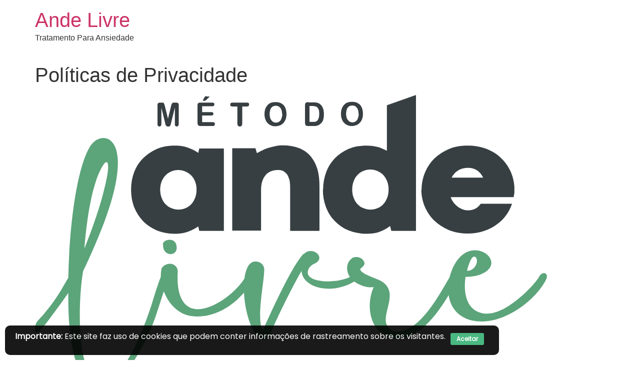

--- FILE ---
content_type: text/html; charset=UTF-8
request_url: https://andelivre.com/politicas-de-privacidade/
body_size: 18308
content:
<!doctype html>
<html lang="pt-BR">
<head>
	<meta charset="UTF-8">
	<meta name="viewport" content="width=device-width, initial-scale=1">
	<link rel="profile" href="https://gmpg.org/xfn/11">
	<title>Políticas de Privacidade &#8211; Ande Livre</title>
<meta name='robots' content='max-image-preview:large' />
<link rel="alternate" type="application/rss+xml" title="Feed para Ande Livre &raquo;" href="https://andelivre.com/feed/" />
<link rel="alternate" type="application/rss+xml" title="Feed de comentários para Ande Livre &raquo;" href="https://andelivre.com/comments/feed/" />
<link rel="alternate" type="application/rss+xml" title="Feed de comentários para Ande Livre &raquo; Políticas de Privacidade" href="https://andelivre.com/politicas-de-privacidade/feed/" />
<script>
window._wpemojiSettings = {"baseUrl":"https:\/\/s.w.org\/images\/core\/emoji\/15.0.3\/72x72\/","ext":".png","svgUrl":"https:\/\/s.w.org\/images\/core\/emoji\/15.0.3\/svg\/","svgExt":".svg","source":{"concatemoji":"https:\/\/andelivre.com\/wp-includes\/js\/wp-emoji-release.min.js?ver=6.6.4"}};
/*! This file is auto-generated */
!function(i,n){var o,s,e;function c(e){try{var t={supportTests:e,timestamp:(new Date).valueOf()};sessionStorage.setItem(o,JSON.stringify(t))}catch(e){}}function p(e,t,n){e.clearRect(0,0,e.canvas.width,e.canvas.height),e.fillText(t,0,0);var t=new Uint32Array(e.getImageData(0,0,e.canvas.width,e.canvas.height).data),r=(e.clearRect(0,0,e.canvas.width,e.canvas.height),e.fillText(n,0,0),new Uint32Array(e.getImageData(0,0,e.canvas.width,e.canvas.height).data));return t.every(function(e,t){return e===r[t]})}function u(e,t,n){switch(t){case"flag":return n(e,"\ud83c\udff3\ufe0f\u200d\u26a7\ufe0f","\ud83c\udff3\ufe0f\u200b\u26a7\ufe0f")?!1:!n(e,"\ud83c\uddfa\ud83c\uddf3","\ud83c\uddfa\u200b\ud83c\uddf3")&&!n(e,"\ud83c\udff4\udb40\udc67\udb40\udc62\udb40\udc65\udb40\udc6e\udb40\udc67\udb40\udc7f","\ud83c\udff4\u200b\udb40\udc67\u200b\udb40\udc62\u200b\udb40\udc65\u200b\udb40\udc6e\u200b\udb40\udc67\u200b\udb40\udc7f");case"emoji":return!n(e,"\ud83d\udc26\u200d\u2b1b","\ud83d\udc26\u200b\u2b1b")}return!1}function f(e,t,n){var r="undefined"!=typeof WorkerGlobalScope&&self instanceof WorkerGlobalScope?new OffscreenCanvas(300,150):i.createElement("canvas"),a=r.getContext("2d",{willReadFrequently:!0}),o=(a.textBaseline="top",a.font="600 32px Arial",{});return e.forEach(function(e){o[e]=t(a,e,n)}),o}function t(e){var t=i.createElement("script");t.src=e,t.defer=!0,i.head.appendChild(t)}"undefined"!=typeof Promise&&(o="wpEmojiSettingsSupports",s=["flag","emoji"],n.supports={everything:!0,everythingExceptFlag:!0},e=new Promise(function(e){i.addEventListener("DOMContentLoaded",e,{once:!0})}),new Promise(function(t){var n=function(){try{var e=JSON.parse(sessionStorage.getItem(o));if("object"==typeof e&&"number"==typeof e.timestamp&&(new Date).valueOf()<e.timestamp+604800&&"object"==typeof e.supportTests)return e.supportTests}catch(e){}return null}();if(!n){if("undefined"!=typeof Worker&&"undefined"!=typeof OffscreenCanvas&&"undefined"!=typeof URL&&URL.createObjectURL&&"undefined"!=typeof Blob)try{var e="postMessage("+f.toString()+"("+[JSON.stringify(s),u.toString(),p.toString()].join(",")+"));",r=new Blob([e],{type:"text/javascript"}),a=new Worker(URL.createObjectURL(r),{name:"wpTestEmojiSupports"});return void(a.onmessage=function(e){c(n=e.data),a.terminate(),t(n)})}catch(e){}c(n=f(s,u,p))}t(n)}).then(function(e){for(var t in e)n.supports[t]=e[t],n.supports.everything=n.supports.everything&&n.supports[t],"flag"!==t&&(n.supports.everythingExceptFlag=n.supports.everythingExceptFlag&&n.supports[t]);n.supports.everythingExceptFlag=n.supports.everythingExceptFlag&&!n.supports.flag,n.DOMReady=!1,n.readyCallback=function(){n.DOMReady=!0}}).then(function(){return e}).then(function(){var e;n.supports.everything||(n.readyCallback(),(e=n.source||{}).concatemoji?t(e.concatemoji):e.wpemoji&&e.twemoji&&(t(e.twemoji),t(e.wpemoji)))}))}((window,document),window._wpemojiSettings);
</script>
<style id='wp-emoji-styles-inline-css'>

	img.wp-smiley, img.emoji {
		display: inline !important;
		border: none !important;
		box-shadow: none !important;
		height: 1em !important;
		width: 1em !important;
		margin: 0 0.07em !important;
		vertical-align: -0.1em !important;
		background: none !important;
		padding: 0 !important;
	}
</style>
<link rel='stylesheet' id='wp-block-library-css' href='https://andelivre.com/wp-includes/css/dist/block-library/style.min.css?ver=6.6.4' media='all' />
<style id='global-styles-inline-css'>
:root{--wp--preset--aspect-ratio--square: 1;--wp--preset--aspect-ratio--4-3: 4/3;--wp--preset--aspect-ratio--3-4: 3/4;--wp--preset--aspect-ratio--3-2: 3/2;--wp--preset--aspect-ratio--2-3: 2/3;--wp--preset--aspect-ratio--16-9: 16/9;--wp--preset--aspect-ratio--9-16: 9/16;--wp--preset--color--black: #000000;--wp--preset--color--cyan-bluish-gray: #abb8c3;--wp--preset--color--white: #ffffff;--wp--preset--color--pale-pink: #f78da7;--wp--preset--color--vivid-red: #cf2e2e;--wp--preset--color--luminous-vivid-orange: #ff6900;--wp--preset--color--luminous-vivid-amber: #fcb900;--wp--preset--color--light-green-cyan: #7bdcb5;--wp--preset--color--vivid-green-cyan: #00d084;--wp--preset--color--pale-cyan-blue: #8ed1fc;--wp--preset--color--vivid-cyan-blue: #0693e3;--wp--preset--color--vivid-purple: #9b51e0;--wp--preset--gradient--vivid-cyan-blue-to-vivid-purple: linear-gradient(135deg,rgba(6,147,227,1) 0%,rgb(155,81,224) 100%);--wp--preset--gradient--light-green-cyan-to-vivid-green-cyan: linear-gradient(135deg,rgb(122,220,180) 0%,rgb(0,208,130) 100%);--wp--preset--gradient--luminous-vivid-amber-to-luminous-vivid-orange: linear-gradient(135deg,rgba(252,185,0,1) 0%,rgba(255,105,0,1) 100%);--wp--preset--gradient--luminous-vivid-orange-to-vivid-red: linear-gradient(135deg,rgba(255,105,0,1) 0%,rgb(207,46,46) 100%);--wp--preset--gradient--very-light-gray-to-cyan-bluish-gray: linear-gradient(135deg,rgb(238,238,238) 0%,rgb(169,184,195) 100%);--wp--preset--gradient--cool-to-warm-spectrum: linear-gradient(135deg,rgb(74,234,220) 0%,rgb(151,120,209) 20%,rgb(207,42,186) 40%,rgb(238,44,130) 60%,rgb(251,105,98) 80%,rgb(254,248,76) 100%);--wp--preset--gradient--blush-light-purple: linear-gradient(135deg,rgb(255,206,236) 0%,rgb(152,150,240) 100%);--wp--preset--gradient--blush-bordeaux: linear-gradient(135deg,rgb(254,205,165) 0%,rgb(254,45,45) 50%,rgb(107,0,62) 100%);--wp--preset--gradient--luminous-dusk: linear-gradient(135deg,rgb(255,203,112) 0%,rgb(199,81,192) 50%,rgb(65,88,208) 100%);--wp--preset--gradient--pale-ocean: linear-gradient(135deg,rgb(255,245,203) 0%,rgb(182,227,212) 50%,rgb(51,167,181) 100%);--wp--preset--gradient--electric-grass: linear-gradient(135deg,rgb(202,248,128) 0%,rgb(113,206,126) 100%);--wp--preset--gradient--midnight: linear-gradient(135deg,rgb(2,3,129) 0%,rgb(40,116,252) 100%);--wp--preset--font-size--small: 13px;--wp--preset--font-size--medium: 20px;--wp--preset--font-size--large: 36px;--wp--preset--font-size--x-large: 42px;--wp--preset--spacing--20: 0.44rem;--wp--preset--spacing--30: 0.67rem;--wp--preset--spacing--40: 1rem;--wp--preset--spacing--50: 1.5rem;--wp--preset--spacing--60: 2.25rem;--wp--preset--spacing--70: 3.38rem;--wp--preset--spacing--80: 5.06rem;--wp--preset--shadow--natural: 6px 6px 9px rgba(0, 0, 0, 0.2);--wp--preset--shadow--deep: 12px 12px 50px rgba(0, 0, 0, 0.4);--wp--preset--shadow--sharp: 6px 6px 0px rgba(0, 0, 0, 0.2);--wp--preset--shadow--outlined: 6px 6px 0px -3px rgba(255, 255, 255, 1), 6px 6px rgba(0, 0, 0, 1);--wp--preset--shadow--crisp: 6px 6px 0px rgba(0, 0, 0, 1);}:root { --wp--style--global--content-size: 800px;--wp--style--global--wide-size: 1200px; }:where(body) { margin: 0; }.wp-site-blocks > .alignleft { float: left; margin-right: 2em; }.wp-site-blocks > .alignright { float: right; margin-left: 2em; }.wp-site-blocks > .aligncenter { justify-content: center; margin-left: auto; margin-right: auto; }:where(.wp-site-blocks) > * { margin-block-start: 24px; margin-block-end: 0; }:where(.wp-site-blocks) > :first-child { margin-block-start: 0; }:where(.wp-site-blocks) > :last-child { margin-block-end: 0; }:root { --wp--style--block-gap: 24px; }:root :where(.is-layout-flow) > :first-child{margin-block-start: 0;}:root :where(.is-layout-flow) > :last-child{margin-block-end: 0;}:root :where(.is-layout-flow) > *{margin-block-start: 24px;margin-block-end: 0;}:root :where(.is-layout-constrained) > :first-child{margin-block-start: 0;}:root :where(.is-layout-constrained) > :last-child{margin-block-end: 0;}:root :where(.is-layout-constrained) > *{margin-block-start: 24px;margin-block-end: 0;}:root :where(.is-layout-flex){gap: 24px;}:root :where(.is-layout-grid){gap: 24px;}.is-layout-flow > .alignleft{float: left;margin-inline-start: 0;margin-inline-end: 2em;}.is-layout-flow > .alignright{float: right;margin-inline-start: 2em;margin-inline-end: 0;}.is-layout-flow > .aligncenter{margin-left: auto !important;margin-right: auto !important;}.is-layout-constrained > .alignleft{float: left;margin-inline-start: 0;margin-inline-end: 2em;}.is-layout-constrained > .alignright{float: right;margin-inline-start: 2em;margin-inline-end: 0;}.is-layout-constrained > .aligncenter{margin-left: auto !important;margin-right: auto !important;}.is-layout-constrained > :where(:not(.alignleft):not(.alignright):not(.alignfull)){max-width: var(--wp--style--global--content-size);margin-left: auto !important;margin-right: auto !important;}.is-layout-constrained > .alignwide{max-width: var(--wp--style--global--wide-size);}body .is-layout-flex{display: flex;}.is-layout-flex{flex-wrap: wrap;align-items: center;}.is-layout-flex > :is(*, div){margin: 0;}body .is-layout-grid{display: grid;}.is-layout-grid > :is(*, div){margin: 0;}body{padding-top: 0px;padding-right: 0px;padding-bottom: 0px;padding-left: 0px;}a:where(:not(.wp-element-button)){text-decoration: underline;}:root :where(.wp-element-button, .wp-block-button__link){background-color: #32373c;border-width: 0;color: #fff;font-family: inherit;font-size: inherit;line-height: inherit;padding: calc(0.667em + 2px) calc(1.333em + 2px);text-decoration: none;}.has-black-color{color: var(--wp--preset--color--black) !important;}.has-cyan-bluish-gray-color{color: var(--wp--preset--color--cyan-bluish-gray) !important;}.has-white-color{color: var(--wp--preset--color--white) !important;}.has-pale-pink-color{color: var(--wp--preset--color--pale-pink) !important;}.has-vivid-red-color{color: var(--wp--preset--color--vivid-red) !important;}.has-luminous-vivid-orange-color{color: var(--wp--preset--color--luminous-vivid-orange) !important;}.has-luminous-vivid-amber-color{color: var(--wp--preset--color--luminous-vivid-amber) !important;}.has-light-green-cyan-color{color: var(--wp--preset--color--light-green-cyan) !important;}.has-vivid-green-cyan-color{color: var(--wp--preset--color--vivid-green-cyan) !important;}.has-pale-cyan-blue-color{color: var(--wp--preset--color--pale-cyan-blue) !important;}.has-vivid-cyan-blue-color{color: var(--wp--preset--color--vivid-cyan-blue) !important;}.has-vivid-purple-color{color: var(--wp--preset--color--vivid-purple) !important;}.has-black-background-color{background-color: var(--wp--preset--color--black) !important;}.has-cyan-bluish-gray-background-color{background-color: var(--wp--preset--color--cyan-bluish-gray) !important;}.has-white-background-color{background-color: var(--wp--preset--color--white) !important;}.has-pale-pink-background-color{background-color: var(--wp--preset--color--pale-pink) !important;}.has-vivid-red-background-color{background-color: var(--wp--preset--color--vivid-red) !important;}.has-luminous-vivid-orange-background-color{background-color: var(--wp--preset--color--luminous-vivid-orange) !important;}.has-luminous-vivid-amber-background-color{background-color: var(--wp--preset--color--luminous-vivid-amber) !important;}.has-light-green-cyan-background-color{background-color: var(--wp--preset--color--light-green-cyan) !important;}.has-vivid-green-cyan-background-color{background-color: var(--wp--preset--color--vivid-green-cyan) !important;}.has-pale-cyan-blue-background-color{background-color: var(--wp--preset--color--pale-cyan-blue) !important;}.has-vivid-cyan-blue-background-color{background-color: var(--wp--preset--color--vivid-cyan-blue) !important;}.has-vivid-purple-background-color{background-color: var(--wp--preset--color--vivid-purple) !important;}.has-black-border-color{border-color: var(--wp--preset--color--black) !important;}.has-cyan-bluish-gray-border-color{border-color: var(--wp--preset--color--cyan-bluish-gray) !important;}.has-white-border-color{border-color: var(--wp--preset--color--white) !important;}.has-pale-pink-border-color{border-color: var(--wp--preset--color--pale-pink) !important;}.has-vivid-red-border-color{border-color: var(--wp--preset--color--vivid-red) !important;}.has-luminous-vivid-orange-border-color{border-color: var(--wp--preset--color--luminous-vivid-orange) !important;}.has-luminous-vivid-amber-border-color{border-color: var(--wp--preset--color--luminous-vivid-amber) !important;}.has-light-green-cyan-border-color{border-color: var(--wp--preset--color--light-green-cyan) !important;}.has-vivid-green-cyan-border-color{border-color: var(--wp--preset--color--vivid-green-cyan) !important;}.has-pale-cyan-blue-border-color{border-color: var(--wp--preset--color--pale-cyan-blue) !important;}.has-vivid-cyan-blue-border-color{border-color: var(--wp--preset--color--vivid-cyan-blue) !important;}.has-vivid-purple-border-color{border-color: var(--wp--preset--color--vivid-purple) !important;}.has-vivid-cyan-blue-to-vivid-purple-gradient-background{background: var(--wp--preset--gradient--vivid-cyan-blue-to-vivid-purple) !important;}.has-light-green-cyan-to-vivid-green-cyan-gradient-background{background: var(--wp--preset--gradient--light-green-cyan-to-vivid-green-cyan) !important;}.has-luminous-vivid-amber-to-luminous-vivid-orange-gradient-background{background: var(--wp--preset--gradient--luminous-vivid-amber-to-luminous-vivid-orange) !important;}.has-luminous-vivid-orange-to-vivid-red-gradient-background{background: var(--wp--preset--gradient--luminous-vivid-orange-to-vivid-red) !important;}.has-very-light-gray-to-cyan-bluish-gray-gradient-background{background: var(--wp--preset--gradient--very-light-gray-to-cyan-bluish-gray) !important;}.has-cool-to-warm-spectrum-gradient-background{background: var(--wp--preset--gradient--cool-to-warm-spectrum) !important;}.has-blush-light-purple-gradient-background{background: var(--wp--preset--gradient--blush-light-purple) !important;}.has-blush-bordeaux-gradient-background{background: var(--wp--preset--gradient--blush-bordeaux) !important;}.has-luminous-dusk-gradient-background{background: var(--wp--preset--gradient--luminous-dusk) !important;}.has-pale-ocean-gradient-background{background: var(--wp--preset--gradient--pale-ocean) !important;}.has-electric-grass-gradient-background{background: var(--wp--preset--gradient--electric-grass) !important;}.has-midnight-gradient-background{background: var(--wp--preset--gradient--midnight) !important;}.has-small-font-size{font-size: var(--wp--preset--font-size--small) !important;}.has-medium-font-size{font-size: var(--wp--preset--font-size--medium) !important;}.has-large-font-size{font-size: var(--wp--preset--font-size--large) !important;}.has-x-large-font-size{font-size: var(--wp--preset--font-size--x-large) !important;}
:root :where(.wp-block-pullquote){font-size: 1.5em;line-height: 1.6;}
</style>
<link rel='stylesheet' id='hello-elementor-css' href='https://andelivre.com/wp-content/themes/hello-elementor/style.min.css?ver=3.2.1' media='all' />
<link rel='stylesheet' id='hello-elementor-theme-style-css' href='https://andelivre.com/wp-content/themes/hello-elementor/theme.min.css?ver=3.2.1' media='all' />
<link rel='stylesheet' id='hello-elementor-header-footer-css' href='https://andelivre.com/wp-content/themes/hello-elementor/header-footer.min.css?ver=3.2.1' media='all' />
<link rel="https://api.w.org/" href="https://andelivre.com/wp-json/" /><link rel="alternate" title="JSON" type="application/json" href="https://andelivre.com/wp-json/wp/v2/pages/831" /><link rel="EditURI" type="application/rsd+xml" title="RSD" href="https://andelivre.com/xmlrpc.php?rsd" />
<meta name="generator" content="WordPress 6.6.4" />
<link rel="canonical" href="https://andelivre.com/politicas-de-privacidade/" />
<link rel='shortlink' href='https://andelivre.com/?p=831' />
<link rel="alternate" title="oEmbed (JSON)" type="application/json+oembed" href="https://andelivre.com/wp-json/oembed/1.0/embed?url=https%3A%2F%2Fandelivre.com%2Fpoliticas-de-privacidade%2F" />
<link rel="alternate" title="oEmbed (XML)" type="text/xml+oembed" href="https://andelivre.com/wp-json/oembed/1.0/embed?url=https%3A%2F%2Fandelivre.com%2Fpoliticas-de-privacidade%2F&#038;format=xml" />
<!-- cookies on header --><!-- cookies on header --><link rel="icon" href="https://andelivre.com/wp-content/uploads/2022/12/Melhor-tratamento-para-ansiedade-Qual-e-150x150.png" sizes="32x32" />
<link rel="icon" href="https://andelivre.com/wp-content/uploads/2022/12/Melhor-tratamento-para-ansiedade-Qual-e.png" sizes="192x192" />
<link rel="apple-touch-icon" href="https://andelivre.com/wp-content/uploads/2022/12/Melhor-tratamento-para-ansiedade-Qual-e.png" />
<meta name="msapplication-TileImage" content="https://andelivre.com/wp-content/uploads/2022/12/Melhor-tratamento-para-ansiedade-Qual-e.png" />
</head>
<body class="page-template page-template-elementor_canvas page page-id-831 wp-embed-responsive">


<a class="skip-link screen-reader-text" href="#content">Ir para o conteúdo</a>


<header id="site-header" class="site-header">

	<div class="site-branding">
					<div class="site-title">
				<a href="https://andelivre.com/" title="Página inicial" rel="home">
					Ande Livre				</a>
			</div>
						<p class="site-description">
				Tratamento Para Ansiedade			</p>
						</div>

	</header>

<main id="content" class="site-main post-831 page type-page status-publish hentry">

			<div class="page-header">
			<h1 class="entry-title">Políticas de Privacidade</h1>		</div>
	
	<div class="page-content">
		<style>/*! elementor - v3.9.0 - 06-12-2022 */
.elementor-widget-image{text-align:center}.elementor-widget-image a{display:inline-block}.elementor-widget-image a img[src$=".svg"]{width:48px}.elementor-widget-image img{vertical-align:middle;display:inline-block}</style>
<p>												<img decoding="async" width="1024" height="640" src="https://andelivre.com/wp-content/uploads/2022/12/Ande-Livre-Vinicius-Detoni-Ansiedade.svg" alt="" loading="lazy" />															</p>
<h2>Ande Livre POLÍTICAS DE PRIVACIDADE</h2>
<p> </p>
<p>Esta política de privacidade (“Política”) descreve como Ande Livre (&#8220;Empresa&#8221;, &#8220;nós&#8221; e &#8220;nosso&#8221;) procede, recolhe, usa e partilha informação pessoal quando usa este website {$site} (O “Site”). Por favor leia a informação abaixo cuidadosamente para que possa entender as nossas práticas relativamente como lidamos com a sua informação pessoal e como tratamos essa informação.</p>
<ol>
<li style="list-style-type: none;">
<ol>
<li>FINALIDADE DO PROCESSAMENTO
<p>O que são dados pessoais?</p>
<p>Nós recolhemos informação sobre si de várias formas, incluindo dados pessoais. Como descrito nesta Política “dados pessoais” conforme é definido no regulamento geral de proteção de dados, incluí qualquer informação, que combinada com mais dados, ou não que recolhemos sobre você identifica você como um indivíduo, incluindo por exemplo o seu nome, código postal, e-mail e telefone.</p>
<p>Porquê que precisamos desta informação pessoal?</p>
<p>Somente processaremos os seus dados pessoais de acordo com as leis de proteção de dados e privacidade aplicáveis. Precisamos de certos dados pessoais para fornecer-lhe acesso ao site. Se você se registrou conosco, terá sido solicitado que você assinala para concordar em fornecer essas informações para acessar aos nossos serviços, como comprar os nossos produtos ou visualizar o nosso conteúdo. Este consentimento nos fornece a base legal que exigimos sob a lei aplicável para processar os seus dados. Você mantém o direito de retirar tal consentimento a qualquer momento. Se você não concordar com o uso dos seus dados pessoais de acordo com esta Política, por favor, não use o nosso website.</p>
</li>
<li>RECOLHENDO OS SEUS DADOS PESSOAIS
<p>Nós recolhemos informações sobre das seguintes formas: Informações que você nos dá, inclui:</p>
<p>• Os dados pessoais que você fornece quando se registra para usar o nosso website, incluindo seu nome, morada, e-mail, número de telefone, nome de usuário, senha e informações demográficas;<br />• Os dados pessoais que podem estar contidos em qualquer comentário ou outra publicação que você no nosso website;<br />• Os dados pessoais que você fornece no nosso programa de afiliados ou em outras promoções que corremos no nosso website;<br />• Os dados pessoais que você fornece quando reporta um problema no nosso website ou quando necessita de suporte ao cliente;<br />• Os dados pessoais que você fornece quando faz compras no nosso website;<br />• Os dados pessoais que você fornece quando nos contata por telefone, e-mail ou de outra forma.</p>
<p>Informações que recolhemos automaticamente. registramos automaticamente informações sobre si e o seu computador, ou dispositivo móvel quando você acessa o nosso website. Por exemplo, ao visitar o nosso website, registramos o nome e a versão do seu computador, ou dispositivo móvel, o fabricante e o modelo, o tipo de navegador, o idioma do navegador, a resolução do monitor, o website visitado antes de entrar no nosso website, as páginas visualizadas e por quanto tempo você esteve em uma página, tempos de acesso e informações sobre o seu uso e ações no nosso website. Recolhemos informações sobre si usando cookies.</p>
</li>
<li>COOKIES
<p>O que são cookies?</p>
<p>Podemos recolher informação sua usando &#8220;cookies&#8221;. Cookies são pequenos arquivos de dados armazenados no disco rígido do seu computador, ou dispositivo móvel no seu browser. Podemos usar tanto cookies (que expiram depois de fechar o browser) como cookies sem data de expiração ( que ficam no seu computador, ou dispositivo móvel até que você os apague) para fornecer-lhe uma experiência mais pessoal e interativa no nosso website.<br />Usamos dois tipos de cookies: Primeiramente cookies inseridos por nós no seu computador, ou dispositivo móvel, que nós utilizamos para reconhecer quando você voltar a visitar o nosso website; e cookies de terceiros que são de serviços prestados por terceiros no nosso website, e que podem ser usados para reconhecer quando o seu computador, ou dispositivo móvel visita o nosso e outros websites.</p>
</li>
</ol>
</li>
</ol>
<h3>Cookies que utilizamos</h3>
<p>O nosso website utiliza os seguintes cookies descritos abaixo:</p>
<h4>Tipo de cookies e o seu propósito</h4>
<p>Cookies essenciais</p>
<p>Estes cookies são necessários para fornecer os serviços disponíveis no nosso website, para que você seja capaz de utilizar algumas das suas funcionalidades. Por exemplo, poderão permitir que você faça login na área de membro, ou que carregue o conteúdo do nosso website rapidamente. Sem estes cookies muitos dos serviços disponíveis no nosso website poderão não funcionar corretamente, e só usamos estes cookies para providenciar-lhe um bom serviço.</p>
<p>Cookies de funções</p>
<p>Este cookie permite recordar as escolhas que você já fez no nosso website, como por exemplo a língua, detalhes de login, assim como outras escolhas que fez que possam ser personalizadas por si. O propósito destes cookies é relembrar todas as escolhas que você fez de formar a criar uma experiência mais personalizada sem ter que inserir novamente os seus dados no nosso website.</p>
<p>Cookies de análise e performance</p>
<p>Estes cookies servem para recolher a informações sobre o tráfego do nosso website e como os utilizadores utilização e navegam no website. A informação recolhida não identifica em particular nenhum utilizador. Inclui o número de visitantes no nosso website, os websites que indicam o nosso website, as páginas que os utilizadores visitam, os possíveis websites que eles visitaram anteriormente e outras informações similares. Nós utilizamos estas informações para melhorar e monitorar a actividade do nosso website. <br />Nós utilizamos o Google Analytics com este propósito. Google Analytics utiliza os seus próprio cookies. É somente utilizado para melhorar a forma como o nosso website funciona. Poderá saber mais informação sobre os cookies do Google Analytics aqui: https://developers.google.com/ analytics/resources/concepts/gaConceptsCookies<br />Saiba mais como o Google protege os seus dados aqui:<br />http://www.google.com/analytics/learn/privacy.html <br />Você pode evitar o uso deste cookie do Google Analytics no seu browser ao instalar uma extensão no Google Chrome, poderá baixar esta extensão aqui: http://tools.google.com/dlpage/gaoptout?hl=en-GB</p>
<p>Cookies de publicidade</p>
<p>Estes cookies analisam a forma como navega para podermos mostrar-lhe anúncios que provavelmente serão do seu interesse. Este cookies utilizam a informação do seu histórico de navegação que com a sua permissão mostra-lhe anúncios relevantes de terceiros, baseado nos seus interesses.<br />Você pode desabilitar cookies que guardam o histórico da sua navegação, visitando o website http:// www.youronlinechoices.com/uk/your-ad-choices . Se escolher remover este tipo de cookies, você verá na mesma os anúncios, mas não serão relevantes segundo os seus interesses.</p>
<p>Cookies de redes sociais</p>
<p>Estes cookies são utilizados quando você partilha informação nas redes sociais, ou de alguma forma tem acesso aos nossos conteúdos através das redes sociais como o Facebook, Twitter, ou Google+ .</p>
<h4>Desabilitando os cookies</h4>
<p>Você pode remover, ou rejeitar cookies através das configurações do browser. Para fazer isso recomendamos que siga as instruções dos seus browsers (normalmente pode encontrar estas informações nas “configurações” do seu browser em “ajuda”, ou<br />“ferramentas”). Maior parte dos browsers aceitam os cookies automaticamente até você alterar as configurações do mesmo.</p>
<p>Se não aceitar os nossos cookies, a sua experiência no nosso site não será tão agradável. Por exemplo nós poderemos não reconhecer o seu computador, ou dispositivo móvel e você poderá ter que fazer login sempre que entrar no nosso website.</p>
<h4>PUBLICIDADE</h4>
<p>Nós poderemos utilizar terceiros para apresentar anúncios quando visita o nosso website. Estas empresas poderão recolher informações como, tipo de browser, hora e dia, tipo de anúncio foi clicado, neste e outros websites de forma a mostrar os anúncios mais relevantes a você. Estas empresas normalmente utilizam o seu sistema para recolher estes dados, que estão sujeitos às suas políticas de privacidade.</p>
<h4>USANDO OS SEUS DADOS PESSOAIS</h4>
<p>Nós poderemos utilizar os seus dados pessoais da seguinte forma:</p>
<p>• para manter e melhorar o nosso website, produtos e serviços;<br />• para gerir a sua conta, incluindo comunicações que temos consigo relativamente à sua conta, se tiver uma conta no nosso website:<br />• para operar e administrar o nosso programa de afiliados e outras promoções que você poderá participar no nosso website;<br />• para responder aos seus comentários e perguntas e para prestar apoio ao cliente;<br />• para enviar informações, incluindo informação técnica, actualizações, alertas de segurança e suporte;<br />• com o seu consentimento, fazemos e-mail marketing sobre promoções, e outras novidades, incluindo informação sobre os nossos produtos, ou serviços oferecidos por nós, ou pelos nossos afiliados. Você poderá deixar de receber estas informações a qualquer momento, em todos os nossos e-mails tem sempre uma opção de sair da lista. Mesmo que saia da nossa lista poderemos enviar e-mails não relacionados com marketing, incluem e-mails sobre alguma conta que tenha conosco (se tiver uma), ou negócios que tenha conosco;<br />• para processar pagamentos que tenha realizado no nosso website;<br />• quando acharmos necessário e apropriado (a) para cumprir com a lei (b) para cumprir com pedidos e processo legais, incluindo pedidos de autoridades públicas e governamentais; (c) para cumprir a nossa Política; e (d) para proteger os direitos, privacidade, segurança, seus e de outros.<br />• para analisar e estudar serviços; <br />• como descrito abaixo em “Partilhar os seus dados pessoais”.</p>
<h4>PARTILHAR OS SEUS DADOS PESSOAIS</h4>
<p>Podemos partilhar os seus dados pessoais das seguintes formas:</p>
<p>• A terceiros designados por você. Podemos partilhar os seus dados com terceiros em que você tenha dado o seu consentimento.<br />• Serviços prestados por terceiros. Poderemos partilhar os seus dados pessoais com terceiros que realizam alguns serviços como (analise de dados, processamento de pagamentos, suporte ao cliente, envio de e-mail marketing e outros serviços similares).</p>
<h4>WEBSITE DE TERCEIROS</h4>
<p>O nosso website poderá conter links de terceiros. Esta Política não cobre as Políticas de privacidade de terceiros. Estes websites de terceiros tem as suas próprias políticas de privacidade e não aceitamos qualquer responsabilidade sobre esses websites, suas funções, ou políticas de privacidade. Por favor leia as políticas de privacidade destes websites de terceiros antes de submeter qualquer informação.</p>
<h4>CONTEÚDO GERADO PELO UTILIZADOR</h4>
<p>Poderá partilhar os seus dados pessoais conosco quando submete e gera conteúdo no nosso website, incluí comentários no blog, mensagens de suporte no nosso website. Por favor tenha noção que qualquer informação que você publique no nosso website torna-se de conhecimento público e ficará acessível a todos os usuários do nosso website incluindo visitantes. Sugerimos que tenha muito cuidado quando decidir tornar público os seus dados pessoais, ou qualquer outra informação no nosso website. Qualquer informação pessoal publicada no nosso website não ficará privada ou confidencial.</p>
<p>Se você nos der alguma review, ou comentário, nós poderemos tornar públicas essas informações no nosso website.</p>
<h4>TRANSFERÊNCIA DE DADOS INTERNACIONAL</h4>
<p>As suas informações incluindo dados pessoais que recolhemos de você, poderão ser transferidos para, guardado em, e processado por nós fora do país onde você reside, onde proteção de dados e regulamentos de privacidade poderão não ter o mesmo nível de proteção como em outros países. Ao aceitar esta política de privacidade você concorda em transferir, guardar e processar os seus dados. Nós iremos tomar todas as medidas necessárias para assegurar que os seus dados são tratados da forma mais segura e de acordo com as nossas políticas.</p>
<h4>SEGURANÇA</h4>
<p>Procuramos tomar sempre todas as medidas, técnicas e administrativas para proteger todos os seus dados da forma mais segura possível. Infelizmente nenhum sistema é 100% seguro e poderá garantir completamente a segurança dos seus dados. Se você pensa que os seus dados já não estão seguros conosco (por exemplo o acesso à sua conta foi comprometido), por favor entre em contato conosco imediatamente e relate-nos o seu problema.</p>
<h4>RETENÇÃO</h4>
<p>Nós apenas guardaremos a sua informação pessoal durante 30 dias a não ser que um período mais longo seja necessário, ou permitido por lei.<br />OU<br />Nós apenas guardaremos a sua informação pessoal enquanto for necessário e permitido por você para que você possa utilizar o nosso website até que você feche a sua conta ou termine a sua subscrição, a não ser que o período mais longo seja necessário, ou permitido por lei.</p>
<h4>NOSSA POLÍTICA COM CRIANÇAS</h4>
<p>O nosso website não é direcionado para crianças abaixo dos 18 anos. Se um pai, ou um encarregado de educação verificar que o seu, ou a sua filha forneceu dados pessoais no nosso website sem o seu consentimento, deverá contatar-nos imediatamente. Nós iremos apagar todos esses dados o mais rápido possível.</p>
<h4>OS SEUS DIREITOS</h4>
<p>• <b>Sair da lista.</b> Você pode contactar-nos a qualquer momento para sair da nossa lista; (i) comunicações de e-mail marketing (ii) a nossa recolha de dados pessoais sensíveis (iii) qualquer novo processamento de dados pessoais que poderemos realizar.<br />• <b>Acesso.</b> Você poderá ter acesso às informações que nós possuímos de você a qualquer momento ao contatar-nos.<br />• <b>Alterar.</b> Você também poderá contatar-nos para atualizar ou corrigir qualquer informação pessoal que tenhamos sua.<br />• <b>Mover.</b> A sua informação pessoal pode ser transferida. Você tem a flexibilidade de mover os seus dados para outro serviço se assim desejar.<br />• <b>Apagar.</b> Em algumas situações, por exemplo quando a informação que temos sobre si já não é relevante, ou é incorreta, você poderá pedir para apagarmos os seus dados.</p>
<p>Se você quiser exercer qualquer um deste direitos por favor contate-nos. Por favor deixe bem claro no seu pedido (i) que informação quer; e (ii) quais dos direitos acima você quer usar. Para a sua proteção apenas poderemos completar os seus pedidos, se estes forem feitos com o mesmo e-mail associado aos seus dados, iremos verificar a identidade antes de efetuar qualquer alteração. Nós iremos atender ao seu pedido o mais breve possível, não mais que 30 dias. Por favor tenha atenção que eventualmente poderemos ter que guardar alguma informação para mantermos em registro.</p>
<h4>QUEIXAS</h4>
<p>Nós estamos empenhados em resolver qualquer queixa sobre a forma como recolhemos os seus dados pessoais. Se tiver alguma queixa que queira fazer sobre a nossa política de privacidade, ou as nossas praticas relacionadas com os seus dados pessoais, por favor contate-nos em: contato@andelivre.com.<a href="mailto: bey7commerce@gmail.com"> </a>Nós iremos responder ao seu contato o mais rápido possível, no máximo de 30 dias. Nós esperamos resolver qualquer situação que seja trazida até nós por você, em todo o caso se verificarmos que a sua queixa não é aplicável, você está no seu direito de contatar a autoridade local de proteção de dados.</p>
<h4>INFORMAÇÃO DE CONTATO</h4>
<p>Nós agradecemos os seus comentários e questões que tenha sobre a nossa política de privacidade. Poderá contatar-nos por e-mail em contato@andelivre.com</p>

		
			</div>

	
</main>

	<footer id="site-footer" class="site-footer">
	</footer>


<style type="text/css">

.rgpd-box-aviso{
	padding: 0 0 15px 0;
}

.rgpd-custom-box .dashicons-insert{
	font-size: 30px;
	color: #e8e8e8;
	float: right;
	padding: 0 35px 0 0;
	cursor: pointer;
}

.privacyUrls{
	position: absolute;
	left: 20px;
}

.rgpd-right{
	position: absolute;
	right: 20px;
	bottom: 20px;
}

.rgpdsavebtn{
	background-color: #2196F3;
	margin-top: 20px;
	padding: 5px 15px;
	border: 0px;
	border-radius: 5px;
	color: #fff;
	cursor: pointer;
	font-size: 14px;
}

.rgpd-custom-box{
	display: none;
	background-color: #fff;
	width: 800px;
	height: 600px;
	border-radius: 15px;
	border: 1px solid #f7f7f7;
	position: fixed;
	top: 50%;
	left: 50%;
	transform: translate(-50%, -50%);
	z-index: 999999;
	padding: 20px;

}

.rgpd-custom-box p, .rgpd-center h2{
	color: #383737;
}

.rgpd-custom-box p{
	font-weight: 300;
    font-size: 14px;
    padding-top: 20px;
}

.rgpd-center h2{
	
	text-align: center;
	padding-bottom: 10px;

}
.rgpd-box-titulo h3{
	padding: 10px 10px 10px 35px;
	color: #353535;
	font-weight: 300;
	font-size: 18px;
}

.rgpd-box-switch{
	padding: 5px 20px 0 0;
	/*position: absolute;*/
    right: 10px;
}

.rgpd-custom-cookies{
	display: flex;
	padding-top: 20px;
}

.switch {
  position: relative;
  display: inline-block;
  width: 60px;
  height: 34px;
}

.switch input { 
  opacity: 0;
  width: 0;
  height: 0;
}

.sliderrgpd {
  position: absolute;
  cursor: pointer;
  top: 0;
  left: 0;
  right: 0;
  bottom: 0;
  background-color: #ccc;
  -webkit-transition: .4s;
  transition: .4s;
}

.sliderrgpd:before {
  position: absolute;
  content: "";
  height: 26px;
  width: 26px;
  left: 4px;
  bottom: 4px;
  background-color: white;
  -webkit-transition: .4s;
  transition: .4s;
}

input:checked + .sliderrgpd {
  background-color: #2196F3;
}

input:focus + .sliderrgpd {
  box-shadow: 0 0 1px #2196F3;
}

input:checked + .sliderrgpd:before {
  -webkit-transform: translateX(26px);
  -ms-transform: translateX(26px);
  transform: translateX(26px);
}

/* Rounded sliders */
.sliderrgpd.round {
  border-radius: 34px;
}

.sliderrgpd.round:before {
  border-radius: 50%;
}

/* mostrar descrição dos cookies */

.rgpd-box-titulo {
  cursor: pointer;
  width: 650px;
}

.rgpd-box-desc {
  display: none;
  float: left;
  padding: 0 15px 0 15px;
}

.rgpd-custom-flex{
	display: flex;
/*	justify-content: space-around; */
}
.scroll-rgpd{
	border-radius: 15px;
	background-color: #f9f9f9;
	overflow: auto;
	height: 300px;
}


/* MOBILE */
@media only screen and (max-width: 600px) { 
.rgpd-custom-box {
    width: 100%;
    height: 100%;
}
.rgpd-custom-flex {
    display: block;
 }
.rgpd-right {
    right: 40px;
    bottom: 40px;
}

}


</style>
<script type="text/javascript">

	function runConsole(nome){
		console.log("run: "+nome);
/*
		//checkbox rgpdCookies01 
		if (document.getElementById('rgpdCookies01').checked) {
	           // console.log("está checked");
	            setCookie('rgpdCookies01','true','360');
	    } else {
	            //console.log("não está checked");
	            setCookie('rgpdCookies01','false','360');
	    }
*/
	    //checkbox rgpdCookies02 
		if (document.getElementById('rgpdCookies02').checked) {
	            console.log("está checked");
	            setCookie('rgpdCookies02','true','360');
	    } else {
	            //console.log("não está checked");
	            setCookie('rgpdCookies02','false','360');
	    }

		//checkbox rgpdCookies03 
		if (document.getElementById('rgpdCookies03').checked) {
	            //console.log("está checked");
	            setCookie('rgpdCookies03','true','360');
	    } else {
	            //console.log("não está checked");
	            setCookie('rgpdCookies03','false','360');
	    }

		//checkbox rgpdCookies04 
		if (document.getElementById('rgpdCookies04').checked) {
	            //console.log("está checked");
	            setCookie('rgpdCookies04','true','360');
	    } else {
	            //console.log("não está checked");
	            setCookie('rgpdCookies04','false','360');
	    }	    
	
	    //change style display for id rgpdCustomBox
		document.getElementById("rgpdCustomBox").style.display = "none";

	}

	function setCookie(cname, cvalue, exdays) {

		  var d = new Date();
		  d.setTime(d.getTime() + (exdays*24*60*60*1000));
		  var expires = "expires=" + d.toGMTString();
		  document.cookie = cname + "=" + cvalue + ";" + expires + ";path=/";

	}


	function openRgdpBox(){
		document.getElementById("rgpdCustomBox").style.display = "block";
	}

	function closeBoxRdpd() {
		document.getElementById("rgpdCustomBox").style.display = "none";
	}


	function Cookie1desc() {
		var display = document.getElementById('Cookie1desc').style.display;	
		document.getElementById("Cookie1desc").style.display = "block";	
		if (display == 'block') {
			document.getElementById("Cookie1desc").style.display = "none";
		}
	}

	function Cookie2desc() {
		var display = document.getElementById('Cookie2desc').style.display;	
		document.getElementById("Cookie2desc").style.display = "block";	
		if (display == 'block') {
			document.getElementById("Cookie2desc").style.display = "none";
		}
	}
	
	function Cookie3desc() {
		var display = document.getElementById('Cookie3desc').style.display;	
		document.getElementById("Cookie3desc").style.display = "block";	
		if (display == 'block') {
			document.getElementById("Cookie3desc").style.display = "none";
		}
	}
	
	function Cookie4desc() {
		var display = document.getElementById('Cookie4desc').style.display;	
		document.getElementById("Cookie4desc").style.display = "block";	
		if (display == 'block') {
			document.getElementById("Cookie4desc").style.display = "none";
		}
	}	

</script>	<div class="rgpd-custom-box" id="rgpdCustomBox">
		<span onclick="closeBoxRdpd()" class="dashicons dashicons-insert"></span>

		<div class="rgpd-center">
			<h2>Damos valor à sua privacidade</h2>
		</div>
			<div class="rgpd-box-aviso">
				<p>
					Nós e os nossos parceiros armazenamos ou acedemos a informações dos dispositivos, tais como cookies, e processamos dados pessoais, tais como identificadores exclusivos e informações padrão enviadas pelos dispositivos, para as finalidades descritas abaixo. Poderá clicar para consentir o processamento por nossa parte e pela parte dos nossos parceiros para tais finalidades. Em alternativa, poderá clicar para recusar o consentimento, ou aceder a informações mais pormenorizadas e alterar as suas preferências antes de dar consentimento. As suas preferências serão aplicadas apenas a este website.				</p>
			</div>
<div class="scroll-rgpd">
	<div class="rgpd-custom-flex">		
		<div class="rgpd-custom-cookies">
	
			<div class="rgpd-box-titulo" ><!-- onclick="Cookie1desc()" -->
				<h3>Cookies estritamente necessários</h3>
			</div><!-- rgpd-box-titulo -->
					</div><!-- rgpd-custom-cookies -->
	</div><!-- rgpd-custom-flex -->	
			<div class="rgpd-box-desc" id="Cookie1desc">
				<p>
					Estes cookies são necessários para que o website funcione e não podem ser desligados nos nossos sistemas. Normalmente, eles só são configurados em resposta a ações levadas a cabo por si e que correspondem a uma solicitação de serviços, tais como definir as suas preferências de privacidade, iniciar sessão ou preencher formulários. Pode configurar o seu navegador para bloquear ou alertá-lo(a) sobre esses cookies, mas algumas partes do website não funcionarão. Estes cookies não armazenam qualquer informação pessoal identificável.				</p>
			</div>		
	<div class="rgpd-custom-flex">
		<div class="rgpd-custom-cookies">
		
			<div class="rgpd-box-titulo" onclick="Cookie2desc()">
				<h3>Cookies de desempenho</h3>
			</div><!-- rgpd-box-titulo -->

			<div class="rgpd-box-switch">
				<label class="switch">
				  <input type="checkbox" name="rgpdCookies02" id="rgpdCookies02" checked>
				  <span class="sliderrgpd round"></span>
				</label>
			</div><!-- rgpd-box-switch -->	
		</div><!-- rgpd-custom-cookies -->
	</div><!-- rgpd-custom-flex -->				
			<div class="rgpd-box-desc" id="Cookie2desc">
				<p>Estes cookies permitem-nos contar visitas e fontes de tráfego, para que possamos medir e melhorar o desempenho do nosso website. Eles ajudam-nos a saber quais são as páginas mais e menos populares e a ver como os visitantes se movimentam pelo website. Todas as informações recolhidas por estes cookies são agregadas e, por conseguinte, anónimas. Se não permitir estes cookies, não saberemos quando visitou o nosso site.</p>
			</div>
	<div class="rgpd-custom-flex">
		<div class="rgpd-custom-cookies">
		
			<div class="rgpd-box-titulo" onclick="Cookie3desc()">
				<h3>Cookies de funcionalidade</h3>
			</div><!-- rgpd-box-titulo -->

			<div class="rgpd-box-switch">
				<label class="switch">
				  <input type="checkbox" name="rgpdCookies03" id="rgpdCookies03" checked>
				  <span class="sliderrgpd round"></span>
				</label>
			</div><!-- rgpd-box-switch -->	
		</div><!-- rgpd-custom-cookies -->
	</div><!-- rgpd-custom-flex -->		
			<div class="rgpd-box-desc" id="Cookie3desc">
				<p>Estes cookies permitem que o site forneça uma funcionalidade e personalização melhoradas. Podem ser estabelecidos por nós ou por fornecedores externos cujos serviços adicionámos às nossas páginas. Se não permitir estes cookies algumas destas funcionalidades, ou mesmo todas, podem não atuar corretamente.</p>
			</div>			
	<div class="rgpd-custom-flex">
		<div class="rgpd-custom-cookies">
		
			<div class="rgpd-box-titulo" onclick="Cookie4desc()">
				<h3>Cookies de publicidade</h3>
			</div><!-- rgpd-box-titulo -->

			<div class="rgpd-box-switch">
				<label class="switch">
				  <input type="checkbox" name="rgpdCookies04" id="rgpdCookies04" checked>
				  <span class="sliderrgpd round"></span>
				</label>
			</div><!-- rgpd-box-switch -->
		</div><!-- rgpd-custom-cookies -->
	</div><!-- rgpd-custom-flex -->		
			<div class="rgpd-box-desc" id="Cookie4desc">
				<p>Estes cookies podem ser estabelecidos através do nosso site pelos nossos parceiros de publicidade. Podem ser usados por essas empresas para construir um perfil sobre os seus interesses e mostrar-lhe anúncios relevantes em outros websites. Eles não armazenam diretamente informações pessoais, mas são baseados na identificação exclusiva do seu navegador e dispositivo de internet. Se não permitir estes cookies, terá menos publicidade direcionada.</p>
			</div>			
	
</div>

			<div class="privacyUrls">

						
						
				
									<p>Visite as nossas páginas de <a href="https://andelivre.com/?p=831" target="_blank">Políticas de privacidade</a> e <a href="https://andelivre.com/?p=819" target="_blank">Termos e condições</a>.</p>
				
			</div>

		<div class="rgpd-right">

			<button type="submit" onclick="runConsole('sim')" class="rgpdsavebtn">Guardar</button>

		</div>

	

	</div><!-- rgpd-custom-box -->


	
<style>
@import url('https://fonts.googleapis.com/css?family=Poppins|Handlee|Courgette|Lora|Nunito|Lato|Ubuntu|Raleway|Open+Sans|Arial');
</style>

  <script type="text/javascript">
 
  function rgpdDisplayPopup()
  {
    //document.getElementByID("myModalrgpd").style.display = "block";
    alert("ok");
  }
  
  
  function idRgpdSetCookie(cname, cvalue, exdays)
  {//create js cookie
    var d = new Date();
    d.setTime(d.getTime() + (exdays*24*60*60*1000));
    var expires = "expires="+ d.toUTCString();
    document.cookie = cname + "=" + cvalue + ";" + expires + ";path=/";
    }

  function setCookie(cname, cvalue, exdays) {
  var d = new Date();
  d.setTime(d.getTime() + (exdays*24*60*60*1000));
  var expires = "expires="+ d.toUTCString();
  document.cookie = cname + "=" + cvalue + ";" + expires + ";path=/";
  }
  
  function rgpdSetCookie()
  {//ajax and js cookie function call
    var set=2;
    
     var xhttp = new XMLHttpRequest();
       xhttp.onreadystatechange = function() {
    if (this.readyState == 4 && this.status == 200){
    set=this.responseText;  
    }
    };
  
    xhttp.open("POST", "https://andelivre.com/wp-content/plugins/wp_rgpd/update.php", true);
    xhttp.setRequestHeader("Content-type", "application/x-www-form-urlencoded");
    xhttp.send("rgpdset=1");
  
      
  setCookie('IDRGPD','created',3650);
  document.getElementById("myModalrgpd").style.display = "none";
  
  }
  </script>
  
          
                
                 <div id="myModalrgpd" class="wprgpd-modal-dialogg rgpdboxcolor" style="font-family:poppins;">
                

               <!--  <form action="" method="post"> -->
                    <font color=#ffffff>
                    <b>Importante:</b> 
Este site faz uso de cookies que podem conter informações de rastreamento sobre os visitantes.
        
                    </font>
        
         
                    
                <div style="display:inline-grid;float: right;">

                <button id="rgpdcookieaccept" name="rgpdcookieaccept" class="rgpdacceptbtn btn btn-primary pull-right" onclick="rgpdSetCookie()" style="float:right;margin-top:5px; margin-right:10px;" id="yes">
                Aceitar                </button>
                
         
                         </div>
         
         
              
            </div>
         
            
 <style>
.wprgpd-modal-dialogg{
    
    bottom:0px;left:0px;border-radius:10px;margin:10px;
    
    position:fixed;
    
    padding:10px 20px 20px
    
}




</style>


<style>


.rgpdboxcolor{
    background-color:#000000;
    opacity: 0.9;
  display: none;
}

.btn{
  background-color:#36b073 !important;
  color: #ffffff !important;
}

.wprgpd-modal-dialogg{
    z-index:10000;
    
}

.wprgpd-modal-dialogg a {
    color: #ffffff;
}

.wprgpd-modal-dialogg a:hover {
    color: #2E9AFE;
}

.btn {
  margin:0 10px;
  line-height:20px;
  background:#45AE52;
  border:none;
  color: #ffffff;
  padding:2px 12px;
  border-radius: 3px;
  cursor: pointer;
  font-size: 12px;
  font-weight: bold;
}

</style> 

<!--
  <style>
.wprgpd-modal-dialogg{
    
    bottom:0px;left:0px;border-radius:10px;margin:10px;
    margin:;
    position:fixed;
    
}
</style>


<style>
.rgpdboxcolor{
    background-color:#000000;
    opacity: 0.9;
}

.wprgpd-modal-dialogg{
    z-index:10000;
    
}

.btn {
  -webkit-border-radius: 0;
  -moz-border-radius: 0;
  border-radius: 6px;
  font-family: Arial;
  color: #ffffff;
  font-size: 15px;
  background: #0B0B61;
  padding: 5px 10px 5px 10px;
  text-decoration: none;
}

/** UPDATE BARRA COOKIES **/

* {
    box-sizing: border-box;
}

/* Create three equal columns that floats next to each other */
.columntxt {
    float: left;
    width: 60%;
    padding: 10px;
    height: 85px; /* Should be removed. Only for demonstration */
}
.columnbtn {
    float: left;
    width: 20%;
    padding: 10px;
    height: 85px; /* Should be removed. Only for demonstration */
}

/* Clear floats after the columns */
.row:after {
    content: "";
    display: table;
    clear: both;
}


</style>
-->



  
    

<style></style>

<script type="text/javascript">


/*
function getCookie(cname) {
  var name = cname + "=";
  var decodedCookie = decodeURIComponent(document.cookie);
  var ca = decodedCookie.split(';');
  for(var i = 0; i <ca.length; i++) {
    var c = ca[i];
    while (c.charAt(0) == ' ') {
      c = c.substring(1);
    }
    if (c.indexOf(name) == 0) {
      return c.substring(name.length, c.length);
    }
  }
  return "";
}

*/


function getCookie(name) {
    var dc = document.cookie;
    var prefix = name + "=";
    var begin = dc.indexOf("; " + prefix);
    if (begin == -1) {
        begin = dc.indexOf(prefix);
        if (begin != 0) return null;
    }
    else
    {
        begin += 2;
        var end = document.cookie.indexOf(";", begin);
        if (end == -1) {
        end = dc.length;
        }
    }
    // because unescape has been deprecated, replaced with decodeURI
    //return unescape(dc.substring(begin + prefix.length, end));
    return decodeURI(dc.substring(begin + prefix.length, end));
} 

     var rgpd_cookie = getCookie("IDRGPD");
  //   console.log(rgpd_cookie);

  setTimeout(function show_rgpd_box_java(){
     //setCookie('IDRGPD','s',365);//('IDRGPD','created',3650); check if cookie exist

        if(rgpd_cookie != 'created'){
            setCookie('IDRGPD','s',365);
   //         console.log('block')
            document.getElementById("myModalrgpd").style.display = "block";
        } else {
     //       console.log('none')
            document.getElementById("myModalrgpd").style.display = "none";
        }
     
  }, 1000);


</script>

<!-- cookies on body --><!-- cookies on body -->
</body>
</html>


--- FILE ---
content_type: image/svg+xml
request_url: https://andelivre.com/wp-content/uploads/2022/12/Ande-Livre-Vinicius-Detoni-Ansiedade.svg
body_size: 2769
content:
<?xml version="1.0" encoding="UTF-8"?>
<!-- Creator: CorelDRAW 2020 (64 Bit) -->
<svg xmlns="http://www.w3.org/2000/svg" xmlns:xlink="http://www.w3.org/1999/xlink" xmlns:xodm="http://www.corel.com/coreldraw/odm/2003" xml:space="preserve" width="8.8309mm" height="5.0275mm" version="1.1" style="shape-rendering:geometricPrecision; text-rendering:geometricPrecision; image-rendering:optimizeQuality; fill-rule:evenodd; clip-rule:evenodd" viewBox="0 0 20.95 11.93">
 <defs>
  <style type="text/css">
   <![CDATA[
    .fil2 {fill:#5CA47A;fill-rule:nonzero}
    .fil0 {fill:#373F42;fill-rule:nonzero}
    .fil1 {fill:#373F42;fill-rule:nonzero}
   ]]>
  </style>
 </defs>
 <g id="Camada_x0020_1">
  <metadata id="CorelCorpID_0Corel-Layer"></metadata>
  <path class="fil0" d="M3.93 3.87c0,-0.25 0.04,-0.48 0.12,-0.7 0.08,-0.22 0.2,-0.41 0.36,-0.57 0.16,-0.16 0.35,-0.29 0.57,-0.39 0.22,-0.1 0.48,-0.14 0.76,-0.14 0.2,0 0.38,0.03 0.53,0.09 0.16,0.06 0.29,0.12 0.41,0.21l0.04 -0.18 1.01 0 0 3.37 -1.01 0 -0.04 -0.18c-0.12,0.08 -0.25,0.15 -0.41,0.21 -0.16,0.06 -0.34,0.09 -0.53,0.09 -0.28,0 -0.54,-0.05 -0.76,-0.14 -0.22,-0.1 -0.41,-0.22 -0.57,-0.39 -0.15,-0.16 -0.27,-0.35 -0.36,-0.57 -0.08,-0.22 -0.12,-0.45 -0.12,-0.7zm1.19 -0c0,0.12 0.02,0.24 0.06,0.34 0.04,0.1 0.09,0.19 0.16,0.26 0.07,0.07 0.15,0.13 0.24,0.16 0.09,0.04 0.19,0.06 0.29,0.06 0.1,0 0.2,-0.02 0.29,-0.06 0.09,-0.04 0.17,-0.09 0.23,-0.16 0.07,-0.07 0.12,-0.16 0.16,-0.26 0.04,-0.1 0.06,-0.21 0.06,-0.34 0,-0.12 -0.02,-0.23 -0.06,-0.33 -0.04,-0.1 -0.09,-0.18 -0.16,-0.25 -0.07,-0.07 -0.15,-0.12 -0.24,-0.16 -0.09,-0.04 -0.19,-0.06 -0.29,-0.06 -0.11,0 -0.2,0.02 -0.29,0.06 -0.09,0.04 -0.17,0.09 -0.23,0.16 -0.07,0.07 -0.12,0.15 -0.16,0.25 -0.04,0.1 -0.06,0.21 -0.06,0.33z"></path>
  <path class="fil1" d="M11.63 5.56l-1.19 0 0 -1.77c0,-0.14 -0.01,-0.26 -0.04,-0.35 -0.03,-0.09 -0.06,-0.16 -0.11,-0.22 -0.05,-0.06 -0.1,-0.09 -0.16,-0.12 -0.06,-0.02 -0.13,-0.03 -0.2,-0.03 -0.11,0 -0.21,0.02 -0.3,0.06 -0.09,0.04 -0.16,0.1 -0.21,0.17 -0.06,0.07 -0.1,0.16 -0.13,0.26 -0.03,0.1 -0.04,0.21 -0.04,0.33l0 1.66 -1.18 0 0 -3.37 0.95 0 0.06 0.2c0.07,-0.04 0.14,-0.08 0.23,-0.12 0.08,-0.04 0.17,-0.07 0.26,-0.1 0.09,-0.03 0.18,-0.05 0.27,-0.07 0.09,-0.02 0.19,-0.03 0.28,-0.03 0.27,0 0.5,0.04 0.7,0.12 0.19,0.08 0.35,0.19 0.47,0.34 0.12,0.15 0.21,0.32 0.27,0.53 0.06,0.21 0.08,0.44 0.08,0.69l0 1.8z"></path>
  <path class="fil1" d="M11.79 3.87c0,-0.25 0.04,-0.48 0.12,-0.7 0.08,-0.22 0.2,-0.41 0.35,-0.57 0.15,-0.16 0.34,-0.29 0.56,-0.39 0.22,-0.1 0.47,-0.14 0.76,-0.14 0.17,0 0.32,0.02 0.45,0.06 0.13,0.04 0.26,0.09 0.37,0.15l0 -1.86 1.19 -0.42 0 5.56 -1.01 0 -0.05 -0.2c-0.12,0.09 -0.25,0.17 -0.41,0.23 -0.16,0.06 -0.33,0.09 -0.53,0.09 -0.28,0 -0.53,-0.05 -0.76,-0.14 -0.22,-0.09 -0.41,-0.22 -0.57,-0.39 -0.16,-0.16 -0.28,-0.36 -0.36,-0.58 -0.08,-0.22 -0.12,-0.45 -0.12,-0.7zm1.19 -0c0,0.13 0.02,0.24 0.06,0.34 0.04,0.1 0.09,0.19 0.16,0.26 0.07,0.07 0.15,0.13 0.24,0.16 0.09,0.04 0.19,0.06 0.29,0.06 0.1,0 0.2,-0.02 0.29,-0.06 0.09,-0.04 0.17,-0.09 0.23,-0.16 0.07,-0.07 0.12,-0.16 0.16,-0.26 0.04,-0.1 0.06,-0.22 0.06,-0.34 0,-0.12 -0.02,-0.24 -0.06,-0.34 -0.04,-0.1 -0.09,-0.18 -0.16,-0.26 -0.07,-0.07 -0.15,-0.12 -0.24,-0.16 -0.09,-0.04 -0.19,-0.06 -0.29,-0.06 -0.1,0 -0.2,0.02 -0.29,0.06 -0.09,0.04 -0.17,0.09 -0.23,0.16 -0.07,0.07 -0.12,0.15 -0.16,0.26 -0.04,0.1 -0.06,0.21 -0.06,0.34z"></path>
  <path class="fil1" d="M15.82 3.87c0,-0.25 0.05,-0.48 0.14,-0.7 0.09,-0.22 0.22,-0.41 0.38,-0.57 0.17,-0.16 0.37,-0.29 0.6,-0.39 0.23,-0.1 0.49,-0.14 0.77,-0.14 0.28,0 0.54,0.05 0.78,0.14 0.24,0.1 0.44,0.22 0.6,0.39 0.17,0.16 0.3,0.36 0.39,0.57 0.09,0.22 0.14,0.45 0.14,0.7 0,0.08 -0,0.14 -0.01,0.18 -0.01,0.05 -0.02,0.09 -0.02,0.13l-2.58 0c0.03,0.08 0.07,0.16 0.12,0.22 0.05,0.07 0.11,0.12 0.17,0.17 0.06,0.05 0.13,0.08 0.2,0.11 0.07,0.03 0.15,0.04 0.22,0.04 0.13,0 0.24,-0.03 0.32,-0.08 0.09,-0.05 0.15,-0.12 0.2,-0.19l1.28 0c-0.05,0.15 -0.12,0.3 -0.22,0.44 -0.1,0.15 -0.23,0.28 -0.38,0.39 -0.15,0.12 -0.33,0.21 -0.53,0.28 -0.2,0.07 -0.43,0.11 -0.68,0.11 -0.28,0 -0.54,-0.05 -0.77,-0.14 -0.23,-0.1 -0.43,-0.23 -0.6,-0.39 -0.17,-0.16 -0.29,-0.35 -0.39,-0.57 -0.09,-0.22 -0.14,-0.45 -0.14,-0.7zm1.9 -0.89c-0.16,0 -0.3,0.04 -0.41,0.11 -0.11,0.07 -0.2,0.17 -0.26,0.29l1.29 0c-0.06,-0.12 -0.14,-0.22 -0.24,-0.29 -0.1,-0.07 -0.23,-0.11 -0.38,-0.11z"></path>
  <path class="fil2" d="M1.97 7.2c0.6,-1.26 1.52,-3.34 1.41,-4.63 -0.07,-0.95 -0.76,-0.99 -1.1,-0.51 -0.55,0.83 -0.87,3.15 -0.92,5.42 -0.1,0.17 -0.2,0.34 -0.29,0.5 -0.28,0.46 -0.53,0.77 -0.7,0.97 -0.17,0.2 -0.28,0.29 -0.33,0.4 -0.05,0.11 -0.06,0.24 -0.03,0.31 0.02,0.07 0.07,0.08 0.17,-0 0.09,-0.08 0.23,-0.26 0.41,-0.5 0.18,-0.24 0.41,-0.55 0.65,-0.89 0.04,-0.06 0.08,-0.11 0.12,-0.17 -0.01,1.59 0.15,3.68 1.29,3.82 0.84,0.1 1.88,-1.55 2.36,-3.09 0.14,-0.42 0.26,-0.83 0.4,-1.2 0.15,-0.35 -0.15,-0.56 -0.26,-0.2 -0.13,0.33 -0.24,0.7 -0.36,1.08 -0.48,1.52 -1.37,3.43 -2.12,3.23 -1.11,-0.29 -0.85,-3.82 -0.7,-4.54zm0.52 -3.67c0.37,-1.05 0.67,-1.07 0.39,0.12 -0.19,0.85 -0.54,1.84 -0.86,2.63 0.08,-0.99 0.22,-2 0.47,-2.75zm2.69 3.56c-0.18,0.79 0.39,1.88 1.25,1.96 1.05,0.12 2.02,-0.66 2.45,-1.43 0.2,-0.32 -0.15,-0.46 -0.27,-0.18 -0.34,0.63 -1.42,1.46 -2.12,1.31 -0.41,-0.1 -0.71,-0.52 -0.65,-1.51 0.02,-0.32 -0.41,-0.48 -0.66,-0.15zm0.06 -0.94c-0.01,0.4 0.46,0.48 0.55,0.18 0.08,-0.6 -0.64,-0.43 -0.55,-0.18zm5.76 0.34c-0.53,0.52 -1.59,2.96 -1.64,3.07 -0.06,0.12 -0.09,-0.04 -0.11,-0.09 -0.13,-0.66 0.11,-1.72 0.13,-2.31 0.02,-0.32 -0.45,-0.51 -0.66,-0.15 -0.28,0.48 -0.2,1.58 0.08,2.33 0.09,0.26 0.27,0.68 0.57,0.68 0.12,0 0.2,-0.1 0.27,-0.23 0.09,-0.32 0.93,-2.03 1.27,-2.59 0,0.32 0.31,0.61 0.78,0.7 0.49,0.09 0.98,-0.03 1.37,-0.26 0.13,-0.06 0.1,-0.34 -0.16,-0.2 -0.27,0.15 -0.72,0.21 -1.1,0.18 -0.36,-0.03 -0.64,-0.15 -0.64,-0.35 0,-0.18 0.13,-0.29 0.23,-0.35 0.59,-0.23 -0.03,-0.77 -0.38,-0.42zm6.25 1.13c0.21,-0.31 -0.12,-0.43 -0.27,-0.18 -0.28,0.45 -1.04,1.98 -1.91,2.21 -0.25,0.06 -0.61,0.03 -0.7,-0.31 -0.13,-0.5 0.53,-1.3 -0.21,-1.73 -0.22,-0.12 -0.77,-0.27 -0.85,-0.46 -0.04,-0.06 0.24,-0.15 0.16,-0.32 -0.07,-0.18 -0.33,-0.26 -0.5,-0.15 -0.23,0.18 -0.23,0.45 -0.15,0.65 0.17,0.37 0.7,0.59 1.04,0.53 -0.2,0.42 -0.29,1.25 0.19,1.77 0.31,0.31 0.69,0.38 1.01,0.32 1.06,-0.2 1.9,-1.79 2.18,-2.33zm-0.18 -0.48c-0.3,0.72 -0.26,1.83 0.81,2.09 1.23,0.26 2.57,-0.82 3,-1.61 0.21,-0.33 -0.11,-0.45 -0.25,-0.18 -0.1,0.23 -1.51,1.83 -2.46,1.45 -0.61,-0.23 -0.62,-1.01 -0.55,-1.45 0.64,0.02 1.18,-0.31 1.03,-0.7 -0.06,-0.17 -0.23,-0.31 -0.49,-0.37 -0.56,-0.12 -0.93,0.38 -1.09,0.77zm0.98 -0.48c0.12,0.18 -0.08,0.56 -0.37,0.53 0.15,-0.59 0.29,-0.64 0.37,-0.53z"></path>
  <path class="fil1" d="M5.32 1.13l-0.15 -0.61 0 0.66c0,0.04 -0.01,0.06 -0.02,0.08 -0.02,0.02 -0.04,0.03 -0.06,0.03 -0.02,0 -0.05,-0.01 -0.06,-0.03 -0.02,-0.02 -0.02,-0.05 -0.02,-0.08l0 -0.76c0,-0.04 0.01,-0.07 0.03,-0.09 0.02,-0.01 0.05,-0.02 0.08,-0.02l0.06 0c0.03,0 0.06,0 0.07,0.01 0.02,0.01 0.03,0.02 0.03,0.04 0.01,0.02 0.02,0.04 0.03,0.08l0.13 0.53 0.13 -0.53c0.01,-0.04 0.02,-0.07 0.03,-0.08 0.01,-0.02 0.02,-0.03 0.03,-0.04 0.02,-0.01 0.04,-0.01 0.08,-0.01l0.06 0c0.04,0 0.06,0.01 0.08,0.02 0.02,0.01 0.03,0.04 0.03,0.09l0 0.76c0,0.04 -0.01,0.06 -0.02,0.08 -0.02,0.02 -0.04,0.03 -0.06,0.03 -0.02,0 -0.04,-0.01 -0.06,-0.03 -0.02,-0.02 -0.02,-0.05 -0.02,-0.08l0 -0.66 -0.15 0.61c-0.01,0.04 -0.02,0.07 -0.02,0.09 -0.01,0.02 -0.02,0.04 -0.03,0.05 -0.02,0.02 -0.04,0.02 -0.07,0.02 -0.02,0 -0.04,-0 -0.06,-0.01 -0.01,-0.01 -0.03,-0.02 -0.04,-0.04 -0.01,-0.02 -0.01,-0.03 -0.02,-0.05 -0,-0.02 -0.01,-0.04 -0.01,-0.06zm1.94 -0.67l-0.42 0 0 0.24 0.38 0c0.03,0 0.05,0.01 0.06,0.02 0.01,0.01 0.02,0.03 0.02,0.05 0,0.02 -0.01,0.04 -0.02,0.05 -0.01,0.01 -0.03,0.02 -0.06,0.02l-0.38 0 0 0.27 0.43 0c0.03,0 0.05,0.01 0.07,0.02 0.01,0.01 0.02,0.03 0.02,0.06 0,0.02 -0.01,0.04 -0.02,0.06 -0.01,0.01 -0.04,0.02 -0.07,0.02l-0.5 0c-0.04,0 -0.07,-0.01 -0.09,-0.03 -0.02,-0.02 -0.03,-0.05 -0.03,-0.09l0 -0.72c0,-0.03 0,-0.05 0.01,-0.07 0.01,-0.02 0.02,-0.03 0.04,-0.04 0.02,-0.01 0.04,-0.01 0.06,-0.01l0.49 0c0.03,0 0.05,0.01 0.07,0.02 0.01,0.01 0.02,0.03 0.02,0.05 0,0.02 -0.01,0.04 -0.02,0.06 -0.01,0.01 -0.04,0.02 -0.07,0.02zm-0.23 -0.4l0.08 0c0.02,0 0.03,0 0.03,0.01 0,0 -0.01,0.02 -0.04,0.04 -0.02,0.02 -0.05,0.05 -0.07,0.07 -0.02,0.02 -0.04,0.04 -0.05,0.04 -0.02,0.01 -0.05,0.02 -0.08,0.02 -0.02,0 -0.03,-0.01 -0.03,-0.02 0,-0.01 0.01,-0.02 0.02,-0.04l0.03 -0.06c0.02,-0.03 0.03,-0.05 0.04,-0.06 0.01,-0.01 0.03,-0.01 0.06,-0.01zm1.65 0.41l-0.2 0 0 0.7c0,0.04 -0.01,0.07 -0.03,0.09 -0.02,0.02 -0.04,0.03 -0.07,0.03 -0.03,0 -0.05,-0.01 -0.07,-0.03 -0.02,-0.02 -0.03,-0.05 -0.03,-0.09l0 -0.7 -0.2 0c-0.03,0 -0.06,-0.01 -0.07,-0.02 -0.02,-0.01 -0.02,-0.03 -0.02,-0.06 0,-0.02 0.01,-0.04 0.02,-0.06 0.02,-0.01 0.04,-0.02 0.07,-0.02l0.59 0c0.03,0 0.06,0.01 0.07,0.02 0.02,0.02 0.02,0.03 0.02,0.06 0,0.02 -0.01,0.04 -0.02,0.06 -0.02,0.01 -0.04,0.02 -0.07,0.02zm1.17 -0.18c0.09,0 0.18,0.02 0.24,0.06 0.07,0.04 0.12,0.1 0.15,0.17 0.03,0.07 0.05,0.16 0.05,0.26 0,0.07 -0.01,0.14 -0.03,0.2 -0.02,0.06 -0.05,0.11 -0.09,0.16 -0.04,0.04 -0.09,0.08 -0.14,0.1 -0.06,0.02 -0.12,0.04 -0.19,0.04 -0.07,0 -0.14,-0.01 -0.19,-0.04 -0.06,-0.02 -0.1,-0.06 -0.14,-0.1 -0.04,-0.04 -0.07,-0.1 -0.09,-0.16 -0.02,-0.06 -0.03,-0.13 -0.03,-0.2 0,-0.07 0.01,-0.14 0.03,-0.2 0.02,-0.06 0.05,-0.11 0.09,-0.16 0.04,-0.04 0.08,-0.08 0.14,-0.1 0.05,-0.02 0.12,-0.03 0.19,-0.03zm0.26 0.49c0,-0.07 -0.01,-0.13 -0.03,-0.18 -0.02,-0.05 -0.05,-0.09 -0.09,-0.12 -0.04,-0.03 -0.09,-0.04 -0.14,-0.04 -0.04,0 -0.07,0.01 -0.1,0.02 -0.03,0.01 -0.06,0.04 -0.08,0.06 -0.02,0.03 -0.04,0.06 -0.05,0.11 -0.01,0.04 -0.02,0.09 -0.02,0.15 0,0.06 0.01,0.1 0.02,0.15 0.01,0.04 0.03,0.08 0.06,0.11 0.02,0.03 0.05,0.05 0.08,0.07 0.03,0.01 0.07,0.02 0.1,0.02 0.05,0 0.09,-0.01 0.13,-0.04 0.04,-0.02 0.07,-0.06 0.09,-0.12 0.02,-0.05 0.04,-0.12 0.04,-0.19zm1.05 -0.48l0.24 0c0.06,0 0.12,0.01 0.16,0.02 0.05,0.01 0.09,0.04 0.12,0.07 0.1,0.09 0.14,0.22 0.14,0.39 0,0.06 -0,0.11 -0.01,0.16 -0.01,0.05 -0.02,0.09 -0.04,0.13 -0.02,0.04 -0.05,0.07 -0.08,0.1 -0.02,0.02 -0.05,0.04 -0.08,0.06 -0.03,0.01 -0.06,0.02 -0.09,0.03 -0.03,0.01 -0.07,0.01 -0.11,0.01l-0.24 0c-0.03,0 -0.06,-0.01 -0.08,-0.02 -0.02,-0.01 -0.03,-0.03 -0.03,-0.05 -0.01,-0.02 -0.01,-0.04 -0.01,-0.08l0 -0.71c0,-0.04 0.01,-0.07 0.03,-0.09 0.02,-0.02 0.05,-0.03 0.09,-0.03zm0.07 0.15l0 0.65 0.14 0c0.03,0 0.06,-0 0.07,-0 0.02,-0 0.04,-0.01 0.05,-0.01 0.02,-0.01 0.03,-0.02 0.05,-0.03 0.06,-0.06 0.09,-0.15 0.09,-0.29 0,-0.09 -0.01,-0.17 -0.04,-0.21 -0.03,-0.05 -0.06,-0.08 -0.1,-0.09 -0.04,-0.01 -0.09,-0.02 -0.14,-0.02l-0.12 0zm1.75 -0.17c0.1,0 0.18,0.02 0.24,0.06 0.07,0.04 0.12,0.1 0.15,0.17 0.03,0.07 0.05,0.16 0.05,0.26 0,0.07 -0.01,0.14 -0.03,0.2 -0.02,0.06 -0.05,0.11 -0.09,0.16 -0.04,0.04 -0.09,0.08 -0.14,0.1 -0.06,0.02 -0.12,0.04 -0.19,0.04 -0.07,0 -0.14,-0.01 -0.19,-0.04 -0.06,-0.02 -0.1,-0.06 -0.14,-0.1 -0.04,-0.04 -0.07,-0.1 -0.09,-0.16 -0.02,-0.06 -0.03,-0.13 -0.03,-0.2 0,-0.07 0.01,-0.14 0.03,-0.2 0.02,-0.06 0.05,-0.11 0.09,-0.16 0.04,-0.04 0.08,-0.08 0.14,-0.1 0.05,-0.02 0.12,-0.03 0.19,-0.03zm0.26 0.49c0,-0.07 -0.01,-0.13 -0.03,-0.18 -0.02,-0.05 -0.05,-0.09 -0.09,-0.12 -0.04,-0.03 -0.09,-0.04 -0.14,-0.04 -0.04,0 -0.07,0.01 -0.1,0.02 -0.03,0.01 -0.06,0.04 -0.08,0.06 -0.02,0.03 -0.04,0.06 -0.05,0.11 -0.01,0.04 -0.02,0.09 -0.02,0.15 0,0.06 0.01,0.1 0.02,0.15 0.01,0.04 0.03,0.08 0.06,0.11 0.02,0.03 0.05,0.05 0.08,0.07 0.03,0.01 0.07,0.02 0.1,0.02 0.05,0 0.09,-0.01 0.13,-0.04 0.04,-0.02 0.07,-0.06 0.09,-0.12 0.02,-0.05 0.04,-0.12 0.04,-0.19z"></path>
 </g>
</svg>
